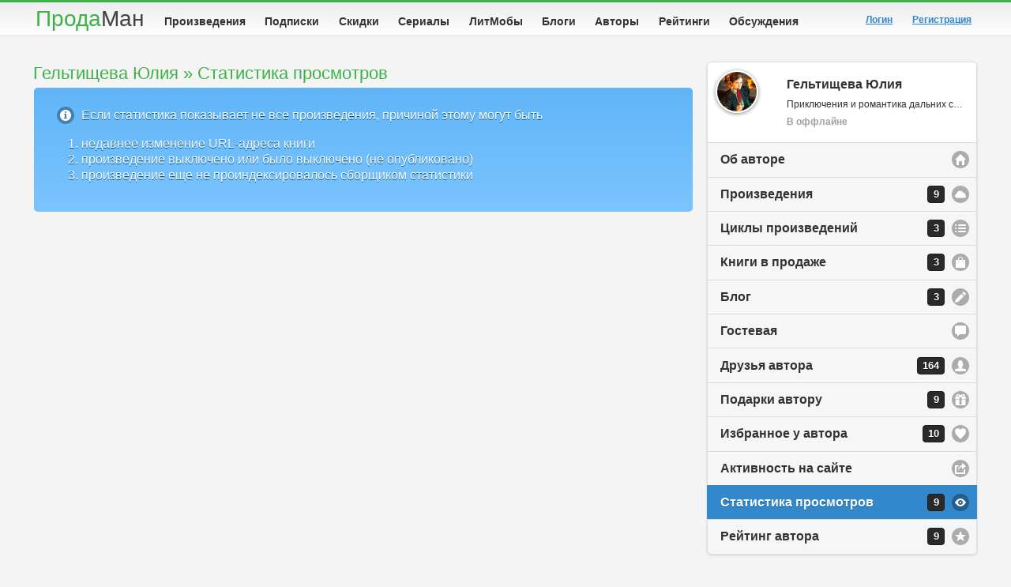

--- FILE ---
content_type: text/html; charset=utf-8
request_url: https://prodaman.ru/Geltishheva/views?ddc73e89-d55d-4111-b583-4d159c9d3464
body_size: 6752
content:
<!DOCTYPE html>
<html>

<head>
    <title>Гельтищева Юлия &raquo; Статистика просмотров</title>

    <meta charset="utf-8" />
    <meta name="mailru-verification" content="d0e640984194ba91" />
<meta name="enot" content="1531599368766eRRGEQCMiLowdPuzNc7peeAwIdJsMoLd" />
<meta name="verification" content="aec0aa189a39723a95bca39b180505" />

<link rel="manifest" href="/manifest.json" />



    <meta name="viewport" content="width=device-width, initial-scale=1" />
    <meta name="keywords" content="" />
    <meta name="description" content="" />
    
    

    <link rel="canonical" href="https://prodaman.ru/Geltishheva/views" />

    <link rel="shortcut icon" href="https://www.prodaman.ru/users/5824/favicon.ico" />
    
    <link rel="stylesheet" href="https://www.prodaman.ru/cdn/css/themes/default/jquery.mobile-1.4.5.min.css" />
    <link rel="stylesheet" href="https://www.prodaman.ru/css/reset.css?66" />
    

    
    <link rel="stylesheet" href="https://www.prodaman.ru/cdn/css/samizdat.css?66" />
    
    <script type="text/javascript" src="https://www.prodaman.ru/cdn/js/jquery.js"></script>
    <script type="text/javascript" src="https://www.prodaman.ru/cdn/js/jquery.mobile-1.4.5.min.js"></script>
    <script type="text/javascript" src="https://www.prodaman.ru/cdn/js/jquery-ui.min.js"></script>
    <script type="text/javascript" src="https://www.prodaman.ru/cdn/js/jquery.lazy.min.js"></script>
    <script type="text/javascript" src="https://www.prodaman.ru/cdn/js/index.js?66"></script>
</head>

<body>
<div data-role="page" class="sam-page" id="page-df455e83-265b-4cb1-906d-5be9d5cfbf52">
 	
<div data-role="header" data-position="fixed" data-visible-on-page-show="true" class="sam-header">
    <div class="ui-header-container">
        <a class="logo" href="/">Прода<span>Ман</span></a>
        
        
        <div class="sam-navbar1" id="sam-navbar1">
             <ul class="menu-tabs">
                
                <li class="menu-tab"><a class="ui-link2 " href="/books/" title="Произведения">Произведения</a></li>
                <li class="menu-tab"><a class="ui-link2 " href="/books/?ctype=1&tfull=-1&ptype=1&taccess=-1&sortby=-1&tag=" title="Подписки">Подписки</a></li>
                <li class="menu-tab"><a class="ui-link2 " href="/books/?ctype=1&tfull=-1&ptype=-1&taccess=-1&sortby=61&tag=" title="Скидки">Скидки</a></li>
                <li class="menu-tab"><a class="ui-link2 " href="/seasons" title="Сериалы">Сериалы</a></li>
                <li class="menu-tab"><a class="ui-link2 " href="/contests/?sortby=16" title="ЛитМобы">ЛитМобы</a></li>
                <li class="menu-tab"><a class="ui-link2 " href="/blogs/" title="Блоги">Блоги</a></li>
                <li class="menu-tab"><a class="ui-link2 " href="/authors" title="Авторы">Авторы</a></li>
                <li class="menu-tab"><a class="ui-link2 " href="/rating" title="Рейтинги">Рейтинги</a></li>
                <li class="menu-tab"><a class="ui-link2 " href="/comments" title="Обсуждения">Обсуждения</a></li>
            </ul>
        </div>


        

<a href="#nav-panel" class="no-bg sam-navmenu-link ui-btn-left ui-btn ui-icon-bars ui-btn-icon-notext ui-corner-all" data-icon="bars" data-iconpos="notext">Меню</a>
<a href="/books" data-icon="search" data-iconpos="notext" class="no-bg sam-navmenu-search ui-btn-right ui-btn ui-icon-search ui-btn-icon-notext ui-corner-all">Поиск</a>


<a href="#nav-user-menu" data-icon="user" data-iconpos="notext" class="no-bg sam-navmenu-account ui-btn ui-icon-user ui-btn-icon-notext ui-btn-inline ui-btn-right ui-corner-all">Аккаунт</a>


<div class="user-greeting">
    
    <a style="margin: 4px 20px 0px 5px" href="https://prodaman.ru/login"><strong>Логин</strong></a> 
    <a style="margin: 4px 5px 0px 5px" data-ajax="false" href="https://prodaman.ru/signup"><strong>Регистрация</strong></a>
    
</div>



			

    </div>
</div>    
	
	
	<div role="main" class="ui-content sam-content">
        
        

<div class="ui-grid-a ui-responsive">
	<div class="ui-block-a sam-center">
        

<script type="text/javascript" src="https://www.prodaman.ru/cdn/js/Chart.min.js"></script>


<div class="ui-corner-all custom-corners-body sam-panel sam-panel-43">
    <div class="ui-bar">
        <h1>Гельтищева Юлия &raquo; Статистика просмотров</h1>
    </div>

    

    <div class="ui-body">

        <style type="text/css">
            
            div.chk-color-0 label { background-color: rgb(69, 114, 167)!important; color:#fff!important; text-shadow: 0 1px 1px #000!important;  }
            
            div.chk-color-1 label { background-color: rgb(170, 70, 67)!important; color:#fff!important; text-shadow: 0 1px 1px #000!important;  }
            
            div.chk-color-2 label { background-color: rgb(137, 165, 78)!important; color:#fff!important; text-shadow: 0 1px 1px #000!important;  }
            
            div.chk-color-3 label { background-color: rgb(128, 105, 155)!important; color:#fff!important; text-shadow: 0 1px 1px #000!important;  }
            
            div.chk-color-4 label { background-color: rgb(61, 150, 174)!important; color:#fff!important; text-shadow: 0 1px 1px #000!important;  }
            
            div.chk-color-5 label { background-color: rgb(219, 132, 61)!important; color:#fff!important; text-shadow: 0 1px 1px #000!important;  }
            
            div.chk-color-6 label { background-color: rgb(146, 168, 205)!important; color:#fff!important; text-shadow: 0 1px 1px #000!important;  }
            
            div.chk-color-7 label { background-color: rgb(164, 125, 124)!important; color:#fff!important; text-shadow: 0 1px 1px #000!important;  }
            
            div.chk-color-8 label { background-color: rgb(181, 202, 146)!important; color:#fff!important; text-shadow: 0 1px 1px #000!important;  }
            
            div.chk-color-9 label { background-color: rgb(67, 170, 118)!important; color:#fff!important; text-shadow: 0 1px 1px #000!important;  }
            
        </style>

        
        <div class="alert-box">
            <p><span class="ui-icon-info ui-btn-icon-left" style="position:relative;padding-left:40px;display:block;" >Если статистика показывает не все произведения, причиной этому могут быть</span></p>
            <ol>
                
                <li style="color:#fff!important;;text-shadow: 0 1px 0 #059!important;">недавнее изменение URL-адреса книги</li>
                <li style="color:#fff!important;;text-shadow: 0 1px 0 #059!important;">произведение выключено или было выключено (не опубликовано)</li>
                <li style="color:#fff!important;;text-shadow: 0 1px 0 #059!important;">произведение еще не проиндексировалось сборщиком статистики</li>
            </ol> 
	    </div><br />
                        

    </div>
    

    
</div>



    </div>

	<div class="ui-block-b sam-right">
        
<div class="ui-corner-all custom-corners sam-panel sam-panel-account">
	<div class="ui-body">	
		<ul data-role="listview" data-count-theme="b" data-inset="true" class="account-menu">
            
            <li>
                <img class="user-icon" style="margin: 10px 10px;" src="https://www.prodaman.ru/users/5824/photos/users/71105_big.jpg" alt="Гельтищева Юлия" />
                <h2>Гельтищева Юлия</h2>
                <p data-request-id="71105" data-request-val="0">Приключения и романтика дальних странствий</p>
                <p><span class="offline">В оффлайне</span></p>
            </li>

            <li data-icon="home">   <a data-uid="71105-1" href="/Geltishheva?df455e83-265b-4cb1-906d-5be9d5cfbf52" class="ui-btn ui-icon-home ui-btn-icon-right">Об авторе</a></li>

            
            <li data-icon="cloud">  <a data-uid="71105-2" href="/Geltishheva/books?df455e83-265b-4cb1-906d-5be9d5cfbf52" class="ui-btn ui-icon-cloud ui-btn-icon-right">Произведения<span class="ui-li-count">9</span></a></li>
            <li data-icon="bullets"><a data-uid="71105-3" href="/Geltishheva/series?df455e83-265b-4cb1-906d-5be9d5cfbf52" class="ui-btn ui-icon-bullets ui-btn-icon-right">Циклы произведений<span class="ui-li-count">3</span></a></li>
            
            <li data-icon="shop"  ><a data-uid="71105-10" href="/Geltishheva/shop?df455e83-265b-4cb1-906d-5be9d5cfbf52" class="ui-btn ui-icon-shop ui-btn-icon-right">Книги в продаже<span class="ui-li-count">3</span></a></li>
            
            <li data-icon="edit">   <a data-uid="71105-8" href="/Geltishheva/blog?df455e83-265b-4cb1-906d-5be9d5cfbf52" class="ui-btn ui-icon-edit ui-btn-icon-right">Блог<span class="ui-li-count">3</span></a></li>
            
            <li data-icon="comment"><a data-uid="71105-4" href="/Geltishheva/guestbook?df455e83-265b-4cb1-906d-5be9d5cfbf52" class="ui-btn ui-icon-comment ui-btn-icon-right">Гостевая</a></li>
            <li data-icon="user">   <a data-uid="71105-5" href="/Geltishheva/friends?df455e83-265b-4cb1-906d-5be9d5cfbf52" class="ui-btn ui-icon-user ui-btn-icon-right">Друзья автора<span class="ui-li-count">164</span></a></li>
            <li>                   <a data-uid="71105-13" href="/Geltishheva/gifts?df455e83-265b-4cb1-906d-5be9d5cfbf52" class="ui-btn ui-icon-gift ui-btn-icon-right">Подарки автору<span class="ui-li-count">9</span></a></li>
            <li data-icon="heart">  <a data-uid="71105-6" href="/Geltishheva/favs?df455e83-265b-4cb1-906d-5be9d5cfbf52" class="ui-btn ui-icon-heart ui-btn-icon-right">Избранное у автора<span class="ui-li-count">10</span></a></li>
            <li data-icon="action"> <a data-uid="71105-11" href="/Geltishheva/activity?df455e83-265b-4cb1-906d-5be9d5cfbf52" class="ui-btn ui-icon-action ui-btn-icon-right">Активность на сайте</a></li>

            
            <li data-icon="eye">    <a data-uid="71105-7"  href="/Geltishheva/views?df455e83-265b-4cb1-906d-5be9d5cfbf52" class="ui-btn ui-icon-eye ui-btn-icon-right">Статистика просмотров<span class="ui-li-count">9</span></a></li>
            <li data-icon="star">   <a data-uid="71105-12" href="/Geltishheva/ratings?df455e83-265b-4cb1-906d-5be9d5cfbf52" class="ui-btn ui-icon-star ui-btn-icon-right">Рейтинг автора<span class="ui-li-count">9</span></a></li>
            
        </ul>
        
        <script type="text/javascript">
            setTimeout(function () {
                $("ul.account-menu a").removeClass("ui-btn-active").removeClass("ui-state-persist"); 
                $("ul.account-menu a[data-uid='71105-7']").addClass("ui-btn-active").addClass("ui-state-persist"); 
            }, 300);
        </script>
        
    </div>
</div>






    </div>
</div>

        
    </div>
	
	

<div data-role="footer" data-tap-toggle="false" class="sam-footer">
    <div class="ui-footer-container">
        <div style="float:right;text-align:right;margin-left:100px;">

            <a href="/about">О проекте</a> &bull;
            <a href="/info-for-authors">Авторам</a> &bull;
            <a href="/terms">Пользовательское соглашение</a> &bull;
            <a href="/rules">Правила работы</a> &bull;
            <!--<a href="/refund">Refund Policy</a> &bull;-->
            <a href="/terms-purchases">Платный контент</a> &bull;
            <a href="/contacts">Тех-поддержка</a>
            
 &nbsp;&nbsp;
<strong class="adult18" title="Внимание! На сайте возможен контент, не предназначенный для просмотра лицами, не достигшими 18 лет!">18+</strong> 
            <br/> 
            &copy; 2016-2026 &laquo;<strong>ПродаМан</strong>&raquo;
            ООО &laquo;ПРИЗРАЧНЫЕ МИРЫ&raquo; ИНН: 7840117776 ОГРН: 1257800012854
            <br/>
</div>
			
<div style="float:left;position:absolute;top:0px;left:0px;">

<!-- Yandex.Metrika counter -->
<script type="text/javascript" >
   (function(m,e,t,r,i,k,a){m[i]=m[i]||function(){(m[i].a=m[i].a||[]).push(arguments)};
   m[i].l=1*new Date();
   for (var j = 0; j < document.scripts.length; j++) {if (document.scripts[j].src === r) { return; }}
   k=e.createElement(t),a=e.getElementsByTagName(t)[0],k.async=1,k.src=r,a.parentNode.insertBefore(k,a)})
   (window, document, "script", "https://mc.yandex.ru/metrika/tag.js", "ym");

   ym(101161103, "init", {
        clickmap:true,
        trackLinks:true,
        accurateTrackBounce:true
   });
</script>
<noscript><div><img src="https://mc.yandex.ru/watch/101161103" style="position:absolute; left:-9999px;" alt="" /></div></noscript>
<!-- /Yandex.Metrika counter -->




<!-- Rating@Mail.ru counter -->
<script type="text/javascript">
var _tmr = window._tmr || (window._tmr = []);
_tmr.push({id: "2749647", type: "pageView", start: (new Date()).getTime()});
(function (d, w, id) {
  if (d.getElementById(id)) return;
  var ts = d.createElement("script"); ts.type = "text/javascript"; ts.async = true; ts.id = id;
  ts.src = (d.location.protocol == "https:" ? "https:" : "http:") + "//top-fwz1.mail.ru/js/code.js";
  var f = function () {var s = d.getElementsByTagName("script")[0]; s.parentNode.insertBefore(ts, s);};
  if (w.opera == "[object Opera]") { d.addEventListener("DOMContentLoaded", f, false); } else { f(); }
})(document, window, "topmailru-code");
</script><noscript><div style="position:absolute;left:-10000px;">
<img src="//top-fwz1.mail.ru/counter?id=2749647;js=na" style="border:0;" height="1" width="1" alt="Рейтинг@Mail.ru" />
</div></noscript>
<!-- //Rating@Mail.ru counter --> 



</div>
			
<script charset="UTF-8" src="//web.webpushs.com/js/push/74cc8f9be941b3092b396c2cbc263c4e_1.js" async></script>
			

    </div>
</div>



    
        <div data-role="panel" class="sam-left-menu" data-position="left" data-position-fixed="true" data-theme="b" data-display="push" id="nav-panel">
             <ul data-role="listview">
                <li data-icon="delete"><a href="#" data-rel="close" class="ui-btn ui-btn-icon-right ui-icon-delete">Закрыть меню</a></li>
                <li id="left_menu_item_62815"><a class="ui-btn ui-icon-home ui-btn-icon-right" href="/login" title="Мой аккаунт">Мой аккаунт</a></li>
                <li id="left_menu_item_62827"><a class="ui-btn ui-icon-cloud ui-btn-icon-right" href="/books/" title="Произведения">Произведения</a></li>
                <li id="left_menu_item_62839"><a class="ui-btn ui-icon-check ui-btn-icon-right" href="/books/?ctype=1&tfull=-1&ptype=1&taccess=-1&sortby=-1&tag=" title="Подписки">Подписки</a></li>
                <li id="left_menu_item_62837"><a class="ui-btn ui-icon-shop ui-btn-icon-right" href="/books/?ctype=1&tfull=-1&ptype=-1&taccess=-1&sortby=61&tag=" title="Скидки">Скидки</a></li>
                <li id="left_menu_item_62836"><a class="ui-btn ui-icon-bullets ui-btn-icon-right" href="/seasons" title="Сериалы">Сериалы</a></li>
                <li id="left_menu_item_62807"><a class="ui-btn ui-icon-contest ui-btn-icon-right" href="/contests/?sortby=16" title="ЛитМобы">ЛитМобы</a></li>
                <li id="left_menu_item_62796"><a class="ui-btn ui-icon-edit ui-btn-icon-right" href="/blogs/" title="Блоги">Блоги</a></li>
                <li id="left_menu_item_62803"><a class="ui-btn ui-icon-user ui-btn-icon-right" href="/authors" title="Авторы">Авторы</a></li>
                <li id="left_menu_item_62821"><a class="ui-btn ui-icon-star ui-btn-icon-right" href="/rating" title="Рейтинги">Рейтинги</a></li>
                <li id="left_menu_item_62806"><a class="ui-btn ui-icon-comment ui-btn-icon-right" href="/comments" title="Обсуждения">Обсуждения</a></li>
            </ul>
        </div><!-- /panel -->
    <div data-role="panel" data-position="right" data-position-fixed="true" data-display="overlay" data-theme="b" id="nav-user-menu">
        <ul data-role="listview" data-count-theme="a" class="mobile-account-menu">
            
            <li>
                <img class="user-icon" style="margin: 10px 10px;" src="https://www.prodaman.ru/users/5824/photos/users/71105_big.jpg" alt="Гельтищева Юлия" />
                <h2>Гельтищева Юлия</h2>
                <p data-request-id="71105" data-request-val="0">Приключения и романтика дальних странствий</p>
                <p><span class="offline">В оффлайне</span></p>
            </li>

            <li data-icon="home">   <a data-uid="71105-1" href="/Geltishheva?df455e83-265b-4cb1-906d-5be9d5cfbf52" class="ui-btn ui-icon-home ui-btn-icon-right">Об авторе</a></li>

            
            <li data-icon="cloud">  <a data-uid="71105-2" href="/Geltishheva/books?df455e83-265b-4cb1-906d-5be9d5cfbf52" class="ui-btn ui-icon-cloud ui-btn-icon-right">Произведения<span class="ui-li-count">9</span></a></li>
            <li data-icon="bullets"><a data-uid="71105-3" href="/Geltishheva/series?df455e83-265b-4cb1-906d-5be9d5cfbf52" class="ui-btn ui-icon-bullets ui-btn-icon-right">Циклы произведений<span class="ui-li-count">3</span></a></li>
            
            <li data-icon="shop"  ><a data-uid="71105-10" href="/Geltishheva/shop?df455e83-265b-4cb1-906d-5be9d5cfbf52" class="ui-btn ui-icon-shop ui-btn-icon-right">Книги в продаже<span class="ui-li-count">3</span></a></li>
            
            <li data-icon="edit">   <a data-uid="71105-8" href="/Geltishheva/blog?df455e83-265b-4cb1-906d-5be9d5cfbf52" class="ui-btn ui-icon-edit ui-btn-icon-right">Блог<span class="ui-li-count">3</span></a></li>
            
            <li data-icon="comment"><a data-uid="71105-4" href="/Geltishheva/guestbook?df455e83-265b-4cb1-906d-5be9d5cfbf52" class="ui-btn ui-icon-comment ui-btn-icon-right">Гостевая</a></li>
            <li data-icon="user">   <a data-uid="71105-5" href="/Geltishheva/friends?df455e83-265b-4cb1-906d-5be9d5cfbf52" class="ui-btn ui-icon-user ui-btn-icon-right">Друзья автора<span class="ui-li-count">164</span></a></li>
            <li>                   <a data-uid="71105-13" href="/Geltishheva/gifts?df455e83-265b-4cb1-906d-5be9d5cfbf52" class="ui-btn ui-icon-gift ui-btn-icon-right">Подарки автору<span class="ui-li-count">9</span></a></li>
            <li data-icon="heart">  <a data-uid="71105-6" href="/Geltishheva/favs?df455e83-265b-4cb1-906d-5be9d5cfbf52" class="ui-btn ui-icon-heart ui-btn-icon-right">Избранное у автора<span class="ui-li-count">10</span></a></li>
            <li data-icon="action"> <a data-uid="71105-11" href="/Geltishheva/activity?df455e83-265b-4cb1-906d-5be9d5cfbf52" class="ui-btn ui-icon-action ui-btn-icon-right">Активность на сайте</a></li>

            
            <li data-icon="eye">    <a data-uid="71105-7"  href="/Geltishheva/views?df455e83-265b-4cb1-906d-5be9d5cfbf52" class="ui-btn ui-icon-eye ui-btn-icon-right">Статистика просмотров<span class="ui-li-count">9</span></a></li>
            <li data-icon="star">   <a data-uid="71105-12" href="/Geltishheva/ratings?df455e83-265b-4cb1-906d-5be9d5cfbf52" class="ui-btn ui-icon-star ui-btn-icon-right">Рейтинг автора<span class="ui-li-count">9</span></a></li>
            
            <li data-role="list-divider"></li>
            <li data-icon="delete"><a href="#" data-rel="close" class="ui-btn ui-btn-icon-right ui-icon-delete">Закрыть меню</a></li>
        </ul>

        
        <script type="text/javascript">
            setTimeout(function () {
                $("ul.mobile-account-menu a").removeClass("ui-btn-active").removeClass("ui-state-persist");  
                $("ul.mobile-account-menu a[data-uid='71105-7']").addClass("ui-btn-active").addClass("ui-state-persist"); 
            }, 300);
        </script>
        
    </div>


    <script type="text/javascript">
        $('img.lazy').lazy({
            effect: 'fadeIn', effectTime: 200
        });
    </script>
</div>

    <div id="toTop" style="position:fixed; bottom:0px; right:0px;z-index:1000;" class="sam-scroll-bar ui-group-theme-a">
        <a id="slnkTop" style="opacity:0.7" class="ui-link ui-btn ui-icon-arrow-u ui-shadow ui-btn-icon-notext ui-corner-all ui-mini">Вверх</a>
        
        <a id="slnkDown" style="opacity:0.7" class="ui-link ui-btn ui-icon-arrow-d ui-shadow ui-btn-icon-notext ui-corner-all ui-mini">Вниз</a>
    </div>
    
</body>
</html>